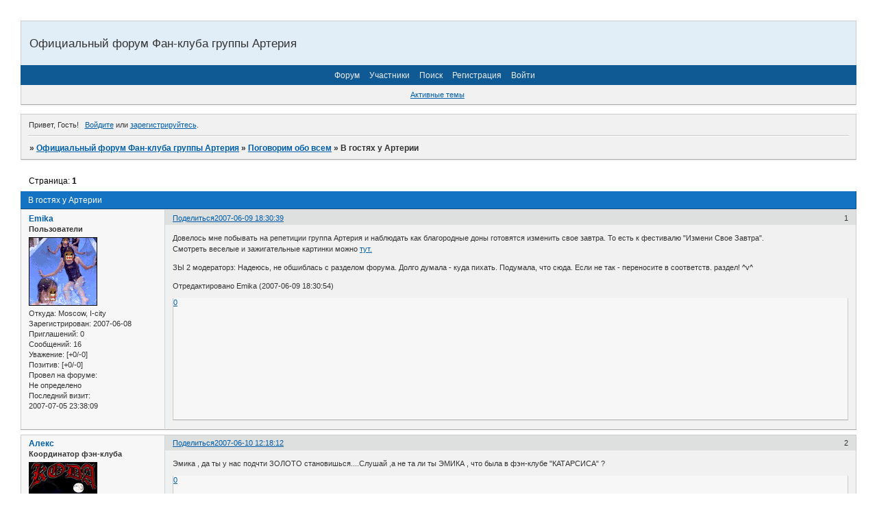

--- FILE ---
content_type: text/html; charset=windows-1251
request_url: https://artteria.goodboard.ru/viewtopic.php?id=218
body_size: 5884
content:
<!DOCTYPE html PUBLIC "-//W3C//DTD XHTML 1.0 Strict//EN" "http://www.w3.org/TR/xhtml1/DTD/xhtml1-strict.dtd">
<html xmlns="http://www.w3.org/1999/xhtml" xml:lang="ru" lang="ru" dir="ltr" prefix="og: http://ogp.me/ns#">
<head>
<meta http-equiv="Content-Type" content="text/html; charset=windows-1251">
<meta name="viewport" content="width=device-width, initial-scale=1.0">
<title>В гостях у Артерии</title>
<meta property="og:title" content="В гостях у Артерии"><meta property="og:url" content="https://artteria.goodboard.ru/viewtopic.php?id=218"><script type="text/javascript">
try{self.document.location.hostname==parent.document.location.hostname&&self.window!=parent.window&&self.parent.window!=parent.parent.window&&document.write('</he'+'ad><bo'+'dy style="display:none"><plaintext>')}catch(e){}
try{if(top===self&&location.hostname.match(/^www\./))location.href=document.URL.replace(/\/\/www\./,'//')}catch(e){}
var FORUM = new Object({ set : function(prop, val){ try { eval("this."+prop+"=val"); } catch (e) {} }, get : function(prop){ try { var val = eval("this."+prop); } catch (e) { var val = undefined; } return val; }, remove : function(prop, val){ try { eval("delete this."+prop); } catch (e) {} } });
FORUM.set('topic', { "subject": "В гостях у Артерии", "closed": "0", "num_replies": "10", "num_views": "1022", "forum_id": "11", "forum_name": "Поговорим обо всем", "moderators": [  ], "language": { "share_legend": "Расскажите друзьям!", "translate": "Перевести", "show_original": "Показать оригинал" } });
// JavaScript переменные форума
var BoardID = 1436786;
var BoardCat = 3;
var BoardStyle = 'Oxygen';
var ForumAPITicket = '5698b56df7edeb0a76007523ea55c1911b25878a';
var GroupID = 3;
var GroupTitle = 'Гость';
var GroupUserTitle = '';
var PartnerID = 1;
var RequestTime = 1769690859;
var StaticURL = 'https://forumstatic.ru';
var AvatarsURL = 'https://forumavatars.ru';
var FilesURL = 'https://forumstatic.ru';
var ScriptsURL = 'https://forumscripts.ru';
var UploadsURL = 'https://upforme.ru';
</script>
<script type="text/javascript" src="/js/libs.min.js?v=4"></script>
<script type="text/javascript" src="/js/extra.js?v=7"></script>
<link rel="alternate" type="application/rss+xml" href="https://artteria.goodboard.ru/export.php?type=rss&amp;tid=218" title="RSS" />
<link rel="top" href="https://artteria.goodboard.ru" title="Форум" />
<link rel="search" href="https://artteria.goodboard.ru/search.php" title="Поиск" />
<link rel="author" href="https://artteria.goodboard.ru/userlist.php" title="Участники" />
<link rel="up" title="Поговорим обо всем" href="https://artteria.goodboard.ru/viewforum.php?id=11" />
<link rel="stylesheet" type="text/css" href="/style/Oxygen/Oxygen.css" />
<link rel="stylesheet" type="text/css" href="/style/extra.css?v=23" />
<link rel="stylesheet" type="text/css" href="/style/mobile.css?v=5" />
<script type="text/javascript">$(function() { $('#register img[title],#profile8 img[title]').tipsy({fade: true, gravity: 'w'}); $('#viewprofile img[title],.post-author img[title]:not(li.pa-avatar > img),.flag-i[title]').tipsy({fade: true, gravity: 's'}); });</script>
<script>window.yaContextCb=window.yaContextCb||[]</script><script src="https://yandex.ru/ads/system/context.js" async></script>
</head>
<body>

<!-- body-header -->
<div id="pun_wrap">
<div id="pun" class="ru isguest gid3">
<div id="pun-viewtopic" class="punbb" data-topic-id="218" data-forum-id="11" data-cat-id="7">


<div id="mybb-counter" style="display:none">
<script type="text/javascript"> (function(m,e,t,r,i,k,a){m[i]=m[i]||function(){(m[i].a=m[i].a||[]).push(arguments)}; m[i].l=1*new Date(); for (var j = 0; j < document.scripts.length; j++) {if (document.scripts[j].src === r) { return; }} k=e.createElement(t),a=e.getElementsByTagName(t)[0],k.async=1,k.src=r,a.parentNode.insertBefore(k,a)}) (window, document, "script", "https://mc.yandex.ru/metrika/tag.js", "ym"); ym(201230, "init", { clickmap:false, trackLinks:true, accurateTrackBounce:true });

</script> <noscript><div><img src="https://mc.yandex.ru/watch/201230" style="position:absolute; left:-9999px;" alt="" /></div></noscript>
</div>

<!-- html_header -->

<div id="pun-title" class="section">
	<table id="title-logo-table" cellspacing="0">
		<tbody id="title-logo-tbody">
			<tr id="title-logo-tr">
				<td id="title-logo-tdl" class="title-logo-tdl">
					<h1 class="title-logo"><span>Официальный форум Фан-клуба группы Артерия</span></h1>
				</td>
				<td id="title-logo-tdr" class="title-logo-tdr"><!-- banner_top --></td>
			</tr>
		</tbody>
	</table>
</div>

<div id="pun-navlinks" class="section">
	<h2><span>Меню навигации</span></h2>
	<ul class="container">
		<li id="navindex"><a href="https://artteria.goodboard.ru/"><span>Форум</span></a></li>
		<li id="navuserlist"><a href="https://artteria.goodboard.ru/userlist.php" rel="nofollow"><span>Участники</span></a></li>
		<li id="navsearch"><a href="https://artteria.goodboard.ru/search.php" rel="nofollow"><span>Поиск</span></a></li>
		<li id="navregister"><a href="https://artteria.goodboard.ru/register.php" rel="nofollow"><span>Регистрация</span></a></li>
		<li id="navlogin"><a href="https://artteria.goodboard.ru/login.php" rel="nofollow"><span>Войти</span></a></li>
	</ul>
</div>

<div id="pun-ulinks" class="section" onclick="void(0)">
	<h2><span>Пользовательские ссылки</span></h2>
	<ul class="container">
		<li class="item1"><a href="https://artteria.goodboard.ru/search.php?action=show_recent">Активные темы</a></li>
	</ul>
</div>

<!-- pun_announcement -->

<div id="pun-status" class="section">
	<h2><span>Информация о пользователе</span></h2>
	<p class="container">
		<span class="item1">Привет, Гость!</span> 
		<span class="item2"><a href="/login.php" rel="nofollow">Войдите</a> или <a href="/register.php" rel="nofollow">зарегистрируйтесь</a>.</span> 
	</p>
</div>

<div id="pun-break1" class="divider"><hr /></div>

<div id="pun-crumbs1" class="section">
	<p class="container crumbs"><strong>Вы здесь</strong> <em>&#187;&#160;</em><a href="https://artteria.goodboard.ru/">Официальный форум Фан-клуба группы Артерия</a> <em>&#187;&#160;</em><a href="https://artteria.goodboard.ru/viewforum.php?id=11">Поговорим обо всем</a> <em>&#187;&#160;</em>В гостях у Артерии</p>
</div>

<div id="pun-break2" class="divider"><hr /></div>

<div class="section" style="border:0 !important;max-width:100%;overflow:hidden;display:flex;justify-content:center;max-height:250px;overflow:hidden;min-width:300px;">
		<!-- Yandex.RTB R-A-506326-1 -->
<div id="yandex_rtb_R-A-506326-1"></div>
<script>window.yaContextCb.push(()=>{
  Ya.Context.AdvManager.render({
    renderTo: 'yandex_rtb_R-A-506326-1',
    blockId: 'R-A-506326-1'
  })
})</script>
</div>

<div id="pun-main" class="main multipage">
	<h1><span>В гостях у Артерии</span></h1>
	<div class="linkst">
		<div class="pagelink">Страница: <strong>1</strong></div>
	</div>
	<div id="topic_t218" class="topic">
		<h2><span class="item1">Сообщений</span> <span class="item2">1 страница 11 из 11</span></h2>
		<div id="p6946" class="post topicpost topic-starter" data-posted="1181399439" data-user-id="120" data-group-id="4">
			<h3><span><a class="sharelink" rel="nofollow" href="#p6946" onclick="return false;">Поделиться</a><strong>1</strong><a class="permalink" rel="nofollow" href="https://artteria.goodboard.ru/viewtopic.php?id=218#p6946">2007-06-09 18:30:39</a></span></h3>
			<div class="container">
							<div class="post-author topic-starter">
								<ul>
						<li class="pa-author"><span class="acchide">Автор:&nbsp;</span><a href="https://artteria.goodboard.ru/profile.php?id=120" rel="nofollow">Emika</a></li>
						<li class="pa-title">Пользователи</li>
						<li class="pa-avatar item2"><img src="https://forumavatars.ru/img/avatars/0015/ec/72/120-0.gif" alt="Emika" title="Emika" /></li>
						<li class="pa-from"><span class="fld-name">Откуда:</span> Moscow, I-city</li>
						<li class="pa-reg"><span class="fld-name">Зарегистрирован</span>: 2007-06-08</li>
						<li class="pa-invites"><span class="fld-name">Приглашений:</span> 0</li>
						<li class="pa-posts"><span class="fld-name">Сообщений:</span> 16</li>
						<li class="pa-respect"><span class="fld-name">Уважение:</span> <span>[+0/-0]</span></li>
						<li class="pa-positive"><span class="fld-name">Позитив:</span> <span>[+0/-0]</span></li>
						<li class="pa-time-visit"><span class="fld-name">Провел на форуме:</span><br />Не определено</li>
						<li class="pa-last-visit"><span class="fld-name">Последний визит:</span><br />2007-07-05 23:38:09</li>
				</ul>
			</div>
					<div class="post-body">
					<div class="post-box">
						<div id="p6946-content" class="post-content">
<p>Довелось мне побывать на репетиции группа Артерия и наблюдать как благородные доны готовятся изменить свое завтра. То есть к фестивалю &quot;Измени Свое Завтра&quot;.<br />Смотреть веселые и зажигательные картинки можно <a href="http://emik.livejournal.com/330699.html" rel="nofollow ugc" target="_blank">тут.</a></p>
						<p>ЗЫ 2 модераторз: Надеюсь, не обшиблась с разделом форума. Долго думала - куда пихать. Подумала, что сюда. Если не так - переносите в соответств. раздел! ^v^</p>
<p class="lastedit">Отредактировано Emika (2007-06-09 18:30:54)</p>
						</div>
			<div class="post-rating"><p class="container"><a title="Вы не можете дать оценку участнику">0</a></p></div>
					</div>
					<div class="clearer"><!-- --></div>
				</div>
			</div>
		</div>
		<div id="p6947" class="post altstyle" data-posted="1181463492" data-user-id="3" data-group-id="1">
			<h3><span><a class="sharelink" rel="nofollow" href="#p6947" onclick="return false;">Поделиться</a><strong>2</strong><a class="permalink" rel="nofollow" href="https://artteria.goodboard.ru/viewtopic.php?id=218#p6947">2007-06-10 12:18:12</a></span></h3>
			<div class="container">
							<div class="post-author">
								<ul>
						<li class="pa-author"><span class="acchide">Автор:&nbsp;</span><a href="https://artteria.goodboard.ru/profile.php?id=3" rel="nofollow">Алекс</a></li>
						<li class="pa-title">Координатор фэн-клуба</li>
						<li class="pa-avatar item2"><img src="https://forumavatars.ru/img/avatars/0015/ec/72/3-0.gif" alt="Алекс" title="Алекс" /></li>
						<li class="pa-from"><span class="fld-name">Откуда:</span> город АРТЕРИЯ</li>
						<li class="pa-reg"><span class="fld-name">Зарегистрирован</span>: 2005-09-21</li>
						<li class="pa-invites"><span class="fld-name">Приглашений:</span> 0</li>
						<li class="pa-posts"><span class="fld-name">Сообщений:</span> 389</li>
						<li class="pa-respect"><span class="fld-name">Уважение:</span> <span>[+0/-0]</span></li>
						<li class="pa-positive"><span class="fld-name">Позитив:</span> <span>[+0/-0]</span></li>
						<li class="pa-age"><span class="fld-name">Возраст:</span> 41 <span style="font-size:0.9em; vertical-align:top">[1984-06-05]</span></li>
						<li class="pa-time-visit"><span class="fld-name">Провел на форуме:</span><br />5 минут</li>
						<li class="pa-last-visit"><span class="fld-name">Последний визит:</span><br />2017-09-01 14:12:04</li>
				</ul>
			</div>
					<div class="post-body">
					<div class="post-box">
						<div id="p6947-content" class="post-content">
<p>Эмика , да ты у нас подчти ЗОЛОТО становишься....Слушай ,а не та ли ты ЭМИКА , что была в фэн-клубе &quot;КАТАРСИСА&quot; ?</p>
						</div>
			<div class="post-rating"><p class="container"><a title="Вы не можете дать оценку участнику">0</a></p></div>
					</div>
					<div class="clearer"><!-- --></div>
				</div>
			</div>
		</div>
		<div id="p6948" class="post topic-starter" data-posted="1181496989" data-user-id="120" data-group-id="4">
			<h3><span><a class="sharelink" rel="nofollow" href="#p6948" onclick="return false;">Поделиться</a><strong>3</strong><a class="permalink" rel="nofollow" href="https://artteria.goodboard.ru/viewtopic.php?id=218#p6948">2007-06-10 21:36:29</a></span></h3>
			<div class="container">
							<div class="post-author topic-starter">
								<ul>
						<li class="pa-author"><span class="acchide">Автор:&nbsp;</span><a href="https://artteria.goodboard.ru/profile.php?id=120" rel="nofollow">Emika</a></li>
						<li class="pa-title">Пользователи</li>
						<li class="pa-avatar item2"><img src="https://forumavatars.ru/img/avatars/0015/ec/72/120-0.gif" alt="Emika" title="Emika" /></li>
						<li class="pa-from"><span class="fld-name">Откуда:</span> Moscow, I-city</li>
						<li class="pa-reg"><span class="fld-name">Зарегистрирован</span>: 2007-06-08</li>
						<li class="pa-invites"><span class="fld-name">Приглашений:</span> 0</li>
						<li class="pa-posts"><span class="fld-name">Сообщений:</span> 16</li>
						<li class="pa-respect"><span class="fld-name">Уважение:</span> <span>[+0/-0]</span></li>
						<li class="pa-positive"><span class="fld-name">Позитив:</span> <span>[+0/-0]</span></li>
						<li class="pa-time-visit"><span class="fld-name">Провел на форуме:</span><br />Не определено</li>
						<li class="pa-last-visit"><span class="fld-name">Последний визит:</span><br />2007-07-05 23:38:09</li>
				</ul>
			</div>
					<div class="post-body">
					<div class="post-box">
						<div id="p6948-content" class="post-content">
<p>Алекс,&nbsp; ^v^ та самая, и почему была?; ) Очень даже имеюсь в наличии!</p>
						<p>С золотом-то это ты загнул, конечна; ) YO!</p>
						</div>
			<div class="post-rating"><p class="container"><a title="Вы не можете дать оценку участнику">0</a></p></div>
					</div>
					<div class="clearer"><!-- --></div>
				</div>
			</div>
		</div>
		<div id="p6954" class="post altstyle" data-posted="1181638711" data-user-id="52" data-group-id="4">
			<h3><span><a class="sharelink" rel="nofollow" href="#p6954" onclick="return false;">Поделиться</a><strong>4</strong><a class="permalink" rel="nofollow" href="https://artteria.goodboard.ru/viewtopic.php?id=218#p6954">2007-06-12 12:58:31</a></span></h3>
			<div class="container">
							<div class="post-author">
								<ul>
						<li class="pa-author"><span class="acchide">Автор:&nbsp;</span><a href="https://artteria.goodboard.ru/profile.php?id=52" rel="nofollow">Musta kissa</a></li>
						<li class="pa-title">. . .</li>
						<li class="pa-avatar item2"><img src="https://forumavatars.ru/img/avatars/0015/ec/72/52-0.jpg" alt="Musta kissa" title="Musta kissa" /></li>
						<li class="pa-from"><span class="fld-name">Откуда:</span> Екатеринбург</li>
						<li class="pa-reg"><span class="fld-name">Зарегистрирован</span>: 2006-01-19</li>
						<li class="pa-invites"><span class="fld-name">Приглашений:</span> 0</li>
						<li class="pa-posts"><span class="fld-name">Сообщений:</span> 206</li>
						<li class="pa-respect"><span class="fld-name">Уважение:</span> <span>[+0/-0]</span></li>
						<li class="pa-positive"><span class="fld-name">Позитив:</span> <span>[+0/-0]</span></li>
						<li class="pa-time-visit"><span class="fld-name">Провел на форуме:</span><br />Не определено</li>
						<li class="pa-last-visit"><span class="fld-name">Последний визит:</span><br />2008-02-24 21:17:11</li>
				</ul>
			</div>
					<div class="post-body">
					<div class="post-box">
						<div id="p6954-content" class="post-content">
<p>Фотки супер! Огромадное спасибо!!&nbsp; <img src="https://forumstatic.ru/img/smilies/MyBB/light/smile.gif" alt=":)" /> Побольше бы таких.</p>
						</div>
			<div class="post-rating"><p class="container"><a title="Вы не можете дать оценку участнику">0</a></p></div>
					</div>
					<div class="clearer"><!-- --></div>
				</div>
			</div>
		</div>
		<div id="p6960" class="post" data-posted="1181683195" data-user-id="50" data-group-id="14">
			<h3><span><a class="sharelink" rel="nofollow" href="#p6960" onclick="return false;">Поделиться</a><strong>5</strong><a class="permalink" rel="nofollow" href="https://artteria.goodboard.ru/viewtopic.php?id=218#p6960">2007-06-13 01:19:55</a></span></h3>
			<div class="container">
							<div class="post-author">
								<ul>
						<li class="pa-author"><span class="acchide">Автор:&nbsp;</span><a href="https://artteria.goodboard.ru/profile.php?id=50" rel="nofollow">Сергеев</a></li>
						<li class="pa-title">Сергей Сергеев</li>
						<li class="pa-avatar item2"><img src="https://forumavatars.ru/img/avatars/0015/ec/72/50-0.jpg" alt="Сергеев" title="Сергеев" /></li>
						<li class="pa-reg"><span class="fld-name">Зарегистрирован</span>: 2006-01-16</li>
						<li class="pa-invites"><span class="fld-name">Приглашений:</span> 0</li>
						<li class="pa-posts"><span class="fld-name">Сообщений:</span> 443</li>
						<li class="pa-respect"><span class="fld-name">Уважение:</span> <span>[+0/-0]</span></li>
						<li class="pa-positive"><span class="fld-name">Позитив:</span> <span>[+0/-0]</span></li>
						<li class="pa-time-visit"><span class="fld-name">Провел на форуме:</span><br />Не определено</li>
						<li class="pa-last-visit"><span class="fld-name">Последний визит:</span><br />2008-01-11 11:57:56</li>
				</ul>
			</div>
					<div class="post-body">
					<div class="post-box">
						<div id="p6960-content" class="post-content">
<div class="quote-box quote-main"><blockquote><p>Фотки супер! Огромадное спасибо!!&nbsp; <img src="https://forumstatic.ru/img/smilies/MyBB/light/smile.gif" alt=":)" /> Побольше бы таких.</p></blockquote></div><p> Фоты действительно забавные получились (я и не сомневался)!</p>
						<p>А чтобы было побольше, надо Эмику побольше просить;)</p>
						</div>
			<div class="post-rating"><p class="container"><a title="Вы не можете дать оценку участнику">0</a></p></div>
					</div>
					<div class="clearer"><!-- --></div>
				</div>
			</div>
		</div>
		<div id="p6964" class="post altstyle" data-posted="1181753039" data-user-id="38" data-group-id="4">
			<h3><span><a class="sharelink" rel="nofollow" href="#p6964" onclick="return false;">Поделиться</a><strong>6</strong><a class="permalink" rel="nofollow" href="https://artteria.goodboard.ru/viewtopic.php?id=218#p6964">2007-06-13 20:43:59</a></span></h3>
			<div class="container">
							<div class="post-author no-avatar">
								<ul>
						<li class="pa-author"><span class="acchide">Автор:&nbsp;</span><a href="https://artteria.goodboard.ru/profile.php?id=38" rel="nofollow">Milta</a></li>
						<li class="pa-title">Придира</li>
						<li class="pa-reg"><span class="fld-name">Зарегистрирован</span>: 2005-12-04</li>
						<li class="pa-invites"><span class="fld-name">Приглашений:</span> 0</li>
						<li class="pa-posts"><span class="fld-name">Сообщений:</span> 377</li>
						<li class="pa-respect"><span class="fld-name">Уважение:</span> <span>[+0/-0]</span></li>
						<li class="pa-positive"><span class="fld-name">Позитив:</span> <span>[+0/-0]</span></li>
						<li class="pa-age"><span class="fld-name">Возраст:</span> 39 <span style="font-size:0.9em; vertical-align:top">[1986-12-12]</span></li>
						<li class="pa-time-visit"><span class="fld-name">Провел на форуме:</span><br />Не определено</li>
						<li class="pa-last-visit"><span class="fld-name">Последний визит:</span><br />2008-01-06 23:48:27</li>
				</ul>
			</div>
					<div class="post-body">
					<div class="post-box">
						<div id="p6964-content" class="post-content">
<p>Бодрые фоты&nbsp; <img src="https://forumstatic.ru/img/smilies/MyBB/light/lol.gif" alt=":D" /></p>
						</div>
			<div class="post-rating"><p class="container"><a title="Вы не можете дать оценку участнику">0</a></p></div>
					</div>
					<div class="clearer"><!-- --></div>
				</div>
			</div>
		</div>
		<div id="p6968" class="post topic-starter" data-posted="1181767096" data-user-id="120" data-group-id="4">
			<h3><span><a class="sharelink" rel="nofollow" href="#p6968" onclick="return false;">Поделиться</a><strong>7</strong><a class="permalink" rel="nofollow" href="https://artteria.goodboard.ru/viewtopic.php?id=218#p6968">2007-06-14 00:38:16</a></span></h3>
			<div class="container">
							<div class="post-author topic-starter">
								<ul>
						<li class="pa-author"><span class="acchide">Автор:&nbsp;</span><a href="https://artteria.goodboard.ru/profile.php?id=120" rel="nofollow">Emika</a></li>
						<li class="pa-title">Пользователи</li>
						<li class="pa-avatar item2"><img src="https://forumavatars.ru/img/avatars/0015/ec/72/120-0.gif" alt="Emika" title="Emika" /></li>
						<li class="pa-from"><span class="fld-name">Откуда:</span> Moscow, I-city</li>
						<li class="pa-reg"><span class="fld-name">Зарегистрирован</span>: 2007-06-08</li>
						<li class="pa-invites"><span class="fld-name">Приглашений:</span> 0</li>
						<li class="pa-posts"><span class="fld-name">Сообщений:</span> 16</li>
						<li class="pa-respect"><span class="fld-name">Уважение:</span> <span>[+0/-0]</span></li>
						<li class="pa-positive"><span class="fld-name">Позитив:</span> <span>[+0/-0]</span></li>
						<li class="pa-time-visit"><span class="fld-name">Провел на форуме:</span><br />Не определено</li>
						<li class="pa-last-visit"><span class="fld-name">Последний визит:</span><br />2007-07-05 23:38:09</li>
				</ul>
			</div>
					<div class="post-body">
					<div class="post-box">
						<div id="p6968-content" class="post-content">
<p>Серго, сыпасиб, што верил в меня ; ) говори-говори!</p>
						<p>Всем пасиб, наслаждайтесь литсаме!</p>
						</div>
			<div class="post-rating"><p class="container"><a title="Вы не можете дать оценку участнику">0</a></p></div>
					</div>
					<div class="clearer"><!-- --></div>
				</div>
			</div>
		</div>
		<div id="p6990" class="post altstyle" data-posted="1182501541" data-user-id="90" data-group-id="4">
			<h3><span><a class="sharelink" rel="nofollow" href="#p6990" onclick="return false;">Поделиться</a><strong>8</strong><a class="permalink" rel="nofollow" href="https://artteria.goodboard.ru/viewtopic.php?id=218#p6990">2007-06-22 12:39:01</a></span></h3>
			<div class="container">
							<div class="post-author">
								<ul>
						<li class="pa-author"><span class="acchide">Автор:&nbsp;</span><a href="https://artteria.goodboard.ru/profile.php?id=90" rel="nofollow">Улыбка Заратустры</a></li>
						<li class="pa-title">Пользователи</li>
						<li class="pa-avatar item2"><img src="https://forumavatars.ru/img/avatars/0015/ec/72/90-0.jpg" alt="Улыбка Заратустры" title="Улыбка Заратустры" /></li>
						<li class="pa-reg"><span class="fld-name">Зарегистрирован</span>: 2006-08-28</li>
						<li class="pa-invites"><span class="fld-name">Приглашений:</span> 0</li>
						<li class="pa-posts"><span class="fld-name">Сообщений:</span> 251</li>
						<li class="pa-respect"><span class="fld-name">Уважение:</span> <span>[+0/-0]</span></li>
						<li class="pa-positive"><span class="fld-name">Позитив:</span> <span>[+0/-0]</span></li>
						<li class="pa-time-visit"><span class="fld-name">Провел на форуме:</span><br />Не определено</li>
						<li class="pa-last-visit"><span class="fld-name">Последний визит:</span><br />2007-07-11 14:36:47</li>
				</ul>
			</div>
					<div class="post-body">
					<div class="post-box">
						<div id="p6990-content" class="post-content">
<p>фоты супер!!!<br />я под столом уржалась)<br />милые очень милые!!!</p>
						</div>
			<div class="post-rating"><p class="container"><a title="Вы не можете дать оценку участнику">0</a></p></div>
					</div>
					<div class="clearer"><!-- --></div>
				</div>
			</div>
		</div>
		<div id="p7001" class="post" data-posted="1183357223" data-user-id="52" data-group-id="4">
			<h3><span><a class="sharelink" rel="nofollow" href="#p7001" onclick="return false;">Поделиться</a><strong>9</strong><a class="permalink" rel="nofollow" href="https://artteria.goodboard.ru/viewtopic.php?id=218#p7001">2007-07-02 10:20:23</a></span></h3>
			<div class="container">
							<div class="post-author">
								<ul>
						<li class="pa-author"><span class="acchide">Автор:&nbsp;</span><a href="https://artteria.goodboard.ru/profile.php?id=52" rel="nofollow">Musta kissa</a></li>
						<li class="pa-title">. . .</li>
						<li class="pa-avatar item2"><img src="https://forumavatars.ru/img/avatars/0015/ec/72/52-0.jpg" alt="Musta kissa" title="Musta kissa" /></li>
						<li class="pa-from"><span class="fld-name">Откуда:</span> Екатеринбург</li>
						<li class="pa-reg"><span class="fld-name">Зарегистрирован</span>: 2006-01-19</li>
						<li class="pa-invites"><span class="fld-name">Приглашений:</span> 0</li>
						<li class="pa-posts"><span class="fld-name">Сообщений:</span> 206</li>
						<li class="pa-respect"><span class="fld-name">Уважение:</span> <span>[+0/-0]</span></li>
						<li class="pa-positive"><span class="fld-name">Позитив:</span> <span>[+0/-0]</span></li>
						<li class="pa-time-visit"><span class="fld-name">Провел на форуме:</span><br />Не определено</li>
						<li class="pa-last-visit"><span class="fld-name">Последний визит:</span><br />2008-02-24 21:17:11</li>
				</ul>
			</div>
					<div class="post-body">
					<div class="post-box">
						<div id="p7001-content" class="post-content">
<p>Здорово, что в этих фотках есть идея. У группы много концертных фотографий, но репортажная съемка - совсем не то.&nbsp; <img src="https://forumstatic.ru/img/smilies/MyBB/light/smile.gif" alt=":)" /></p>
						</div>
			<div class="post-rating"><p class="container"><a title="Вы не можете дать оценку участнику">0</a></p></div>
					</div>
					<div class="clearer"><!-- --></div>
				</div>
			</div>
		</div>
		<div id="p7015" class="post altstyle topic-starter" data-posted="1183403186" data-user-id="120" data-group-id="4">
			<h3><span><a class="sharelink" rel="nofollow" href="#p7015" onclick="return false;">Поделиться</a><strong>10</strong><a class="permalink" rel="nofollow" href="https://artteria.goodboard.ru/viewtopic.php?id=218#p7015">2007-07-02 23:06:26</a></span></h3>
			<div class="container">
							<div class="post-author topic-starter">
								<ul>
						<li class="pa-author"><span class="acchide">Автор:&nbsp;</span><a href="https://artteria.goodboard.ru/profile.php?id=120" rel="nofollow">Emika</a></li>
						<li class="pa-title">Пользователи</li>
						<li class="pa-avatar item2"><img src="https://forumavatars.ru/img/avatars/0015/ec/72/120-0.gif" alt="Emika" title="Emika" /></li>
						<li class="pa-from"><span class="fld-name">Откуда:</span> Moscow, I-city</li>
						<li class="pa-reg"><span class="fld-name">Зарегистрирован</span>: 2007-06-08</li>
						<li class="pa-invites"><span class="fld-name">Приглашений:</span> 0</li>
						<li class="pa-posts"><span class="fld-name">Сообщений:</span> 16</li>
						<li class="pa-respect"><span class="fld-name">Уважение:</span> <span>[+0/-0]</span></li>
						<li class="pa-positive"><span class="fld-name">Позитив:</span> <span>[+0/-0]</span></li>
						<li class="pa-time-visit"><span class="fld-name">Провел на форуме:</span><br />Не определено</li>
						<li class="pa-last-visit"><span class="fld-name">Последний визит:</span><br />2007-07-05 23:38:09</li>
				</ul>
			</div>
					<div class="post-body">
					<div class="post-box">
						<div id="p7015-content" class="post-content">
<p>А фотоштук всяким много можно интересных делать. Было бы желание ; ) Репорт с базы - самый простой вариант выцепления всех участников в одном месте и в одно время ; )</p>
						</div>
			<div class="post-rating"><p class="container"><a title="Вы не можете дать оценку участнику">0</a></p></div>
					</div>
					<div class="clearer"><!-- --></div>
				</div>
			</div>
		</div>
		<div id="p7052" class="post endpost" data-posted="1185231580" data-user-id="44" data-group-id="4">
			<h3><span><a class="sharelink" rel="nofollow" href="#p7052" onclick="return false;">Поделиться</a><strong>11</strong><a class="permalink" rel="nofollow" href="https://artteria.goodboard.ru/viewtopic.php?id=218#p7052">2007-07-24 02:59:40</a></span></h3>
			<div class="container">
							<div class="post-author">
								<ul>
						<li class="pa-author"><span class="acchide">Автор:&nbsp;</span><a href="https://artteria.goodboard.ru/profile.php?id=44" rel="nofollow">Mary Axl</a></li>
						<li class="pa-title">Чудик</li>
						<li class="pa-avatar item2"><img src="https://forumavatars.ru/img/avatars/0015/ec/72/44-0.gif" alt="Mary Axl" title="Mary Axl" /></li>
						<li class="pa-reg"><span class="fld-name">Зарегистрирован</span>: 2006-01-05</li>
						<li class="pa-invites"><span class="fld-name">Приглашений:</span> 0</li>
						<li class="pa-posts"><span class="fld-name">Сообщений:</span> 325</li>
						<li class="pa-respect"><span class="fld-name">Уважение:</span> <span>[+0/-0]</span></li>
						<li class="pa-positive"><span class="fld-name">Позитив:</span> <span>[+0/-0]</span></li>
						<li class="pa-age"><span class="fld-name">Возраст:</span> 41 <span style="font-size:0.9em; vertical-align:top">[1984-10-28]</span></li>
						<li class="pa-time-visit"><span class="fld-name">Провел на форуме:</span><br />Не определено</li>
						<li class="pa-last-visit"><span class="fld-name">Последний визит:</span><br />2008-01-20 17:11:59</li>
				</ul>
			</div>
					<div class="post-body">
					<div class="post-box">
						<div id="p7052-content" class="post-content">
<p>да, фотки реально классные =)</p>
						</div>
			<div class="post-rating"><p class="container"><a title="Вы не можете дать оценку участнику">0</a></p></div>
					</div>
					<div class="clearer"><!-- --></div>
				</div>
			</div>
		</div>
	</div>
	<div class="linksb">
		<div class="pagelink">Страница: <strong>1</strong></div>
	</div>
	<div class="section" style="border:0 !important; max-width:100%;text-align:center;overflow:hidden;max-height:250px;overflow:hidden;min-width:300px;">
		<!-- Yandex.RTB R-A-506326-3 -->
<div id="yandex_rtb_R-A-506326-3"></div>
<script>window.yaContextCb.push(()=>{
  Ya.Context.AdvManager.render({
    renderTo: 'yandex_rtb_R-A-506326-3',
    blockId: 'R-A-506326-3'
  })
})</script>
<script async src="https://cdn.digitalcaramel.com/caramel.js"></script>
<script>window.CaramelDomain = "mybb.ru"</script>
</div>
</div>
<script type="text/javascript">$(document).trigger("pun_main_ready");</script>

<!-- pun_stats -->

<!-- banner_mini_bottom -->

<!-- banner_bottom -->

<!-- bbo placeholder-->

<div id="pun-break3" class="divider"><hr /></div>

<div id="pun-crumbs2" class="section">
	<p class="container crumbs"><strong>Вы здесь</strong> <em>&#187;&#160;</em><a href="https://artteria.goodboard.ru/">Официальный форум Фан-клуба группы Артерия</a> <em>&#187;&#160;</em><a href="https://artteria.goodboard.ru/viewforum.php?id=11">Поговорим обо всем</a> <em>&#187;&#160;</em>В гостях у Артерии</p>
</div>

<div id="pun-break4" class="divider"><hr /></div>

<div id="pun-about" class="section">
	<p class="container">
		<span class="item1" style="padding-left:0"><a title="создать форум бесплатно" href="//mybb.ru/" target="_blank">создать форум бесплатно</a></span>
	</p>
</div>
<script type="text/javascript">$(document).trigger("pun_about_ready"); if (typeof ym == 'object') {ym(201230, 'userParams', {UserId:1, is_user:0}); ym(201230, 'params', {forum_id: 1436786});}</script>


<!-- html_footer -->

</div>
</div>
</div>




</body>
</html>
